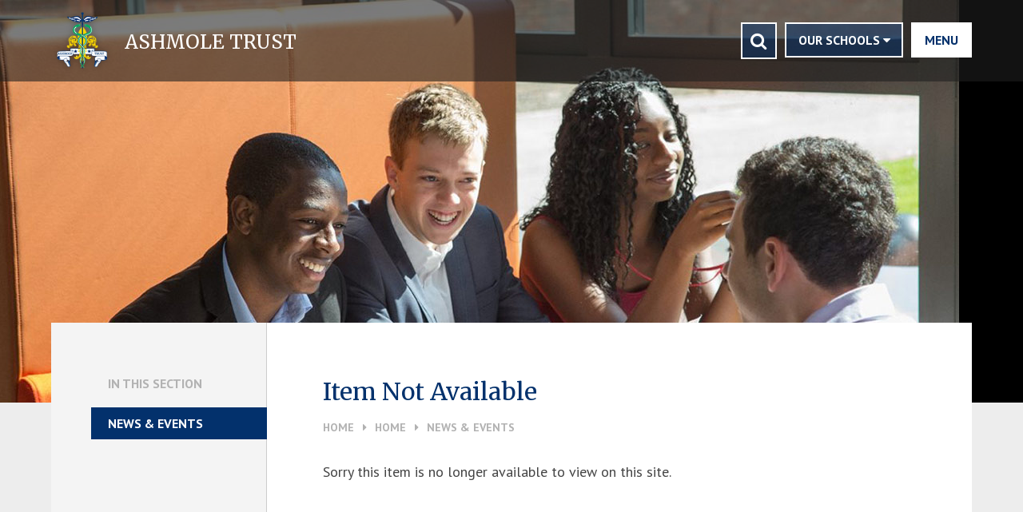

--- FILE ---
content_type: text/css
request_url: https://www.ashmoletrust.org/_site/css/main.css?cache=260126
body_size: 28792
content:
/*! normalize.css v1.1.2 | MIT License | git.io/normalize */article,aside,details,figcaption,figure,footer,header,hgroup,main,nav,section,summary{display:block}audio,canvas,video{display:inline-block;*display:inline;*zoom:1}audio:not([controls]){display:none;height:0}[hidden]{display:none}html{font-size:100%;-ms-text-size-adjust:100%;-webkit-text-size-adjust:100%}html,button,input,select,textarea{font-family:sans-serif}body{margin:0}a:focus{outline:thin dotted}a:active,a:hover{outline:0}h1{font-size:2em;margin:0.67em 0}h2{font-size:1.5em;margin:0.83em 0}h3{font-size:1.17em;margin:1em 0}h4{font-size:1em;margin:1.33em 0}h5{font-size:0.83em;margin:1.67em 0}h6{font-size:0.67em;margin:2.33em 0}abbr[title]{border-bottom:1px dotted}b,strong{font-weight:bold}blockquote{margin:1em 40px}dfn{font-style:italic}hr{box-sizing:content-box;height:0}mark{background:#ff0;color:#000}p,pre{margin:1em 0}code,kbd,pre,samp{font-family:monospace, serif;_font-family:'courier new', monospace;font-size:1em}pre{white-space:pre;white-space:pre-wrap;word-wrap:break-word}q{quotes:none}q:before,q:after{content:'';content:none}small{font-size:80%}sub,sup{font-size:75%;line-height:0;position:relative;vertical-align:baseline}sup{top:-0.5em}sub{bottom:-0.25em}dl,menu,ol,ul{margin:1em 0}dd{margin:0 0 0 40px}menu,ol,ul{padding:0 0 0 40px}nav ul,nav ol{list-style:none;list-style-image:none}img{border:0;-ms-interpolation-mode:bicubic}svg:not(:root){overflow:hidden}figure{margin:0}form{margin:0}fieldset{border:1px solid #c0c0c0;margin:0;padding:0.35em 0.625em 0.75em}legend{border:0;padding:0;white-space:normal;*margin-left:-7px}button,input,select,textarea{font-size:100%;margin:0;vertical-align:baseline;*vertical-align:middle}button,input{line-height:normal}button,select{text-transform:none}button,html input[type="button"],input[type="reset"],input[type="submit"]{-webkit-appearance:button;cursor:pointer;*overflow:visible}button[disabled],html input[disabled]{cursor:default}input[type="checkbox"],input[type="radio"]{box-sizing:border-box;padding:0;*height:13px;*width:13px}input[type="search"]{-webkit-appearance:textfield;box-sizing:content-box}input[type="search"]::-webkit-search-cancel-button,input[type="search"]::-webkit-search-decoration{-webkit-appearance:none}button::-moz-focus-inner,input::-moz-focus-inner{border:0;padding:0}textarea{overflow:auto;vertical-align:top}table{border-collapse:collapse;border-spacing:0}body{font-size:100%}html,body,.mason{width:100%;height:100%}body{background:#ededed}.mason *,.mason *:before,.mason *:after{box-sizing:border-box;*behavior:url("/_includes/polyfills/boxsizing.htc")}.mason--resizing *{transition:none}.mason{width:1024px;min-height:100%;height:auto !important;height:100%;margin:0 auto;clear:both;position:relative;overflow:hidden;background:#FFF}@media all and (min-width: 0px){.mason{width:auto}}.mason{color:#444;font-family:"PT Sans",sans-serif}button,input,select,textarea{font-family:"PT Sans",sans-serif}.video{max-width:100%;position:relative;background:#000}.video iframe{width:100%;height:100%;position:absolute;border:0}.region h1,.region h2,.region h3,.region h4,.region h5,.region h6{color:#444;font-family:"Merriweather",sans-serif;font-weight:normal;line-height:1.5em}.region a{color:#4587D0;text-decoration:none}.region hr{width:100%;height:0;margin:0;border:0;border-bottom:1px solid #E0E0E0}.region img,.region iframe{max-width:100%}.region img{height:auto !important}.region img[data-fill]{max-width:none}.region figure{max-width:100%;padding:2px;margin:1em 0;border:1px solid #E0E0E0;background:#F8F8F8}.region figure img{clear:both}.region figure figcaption{clear:both}.region blockquote{margin:1em 0;padding:0 0 0 1em}.region table{max-width:100%;margin:1em 0;clear:both;border:1px solid #E0E0E0;background:#F8F8F8}.region th,.region td{text-align:left;padding:0.25em 0.5em;border:1px solid #E0E0E0}.region label{margin-right:.5em;display:block}.region legend{padding:0 .5em}.region label em,.region legend em{color:#CF1111;font-style:normal;margin-left:.2em}.region input{max-width:100%}.region input[type=text],.region input[type=password]{width:18em;height:2em;display:block;padding:0 0 0 .5em;border:1px solid #E0E0E0}.region input[type=radio],.region input[type=checkbox]{width:1em;height:1em;margin:.4em}.region textarea{max-width:100%;display:block;padding:.5em;border:1px solid #E0E0E0}.region select{max-width:100%;width:18em;height:2em;padding:.2em;border:1px solid #E0E0E0}.region select[size]{height:auto;padding:.2em}.region fieldset{border-color:#E0E0E0}.captcha{display:block;margin:0 0 1em}.captcha__help{max-width:28em}.captcha__help--extended{max-width:26em}.captcha__elements{width:200px}.btn{height:auto;margin-top:-1px;display:inline-block;padding:0 1em;color:#4587D0;line-height:2.8em;letter-spacing:1px;text-decoration:none;text-transform:uppercase;border:1px solid #4587D0;background:transparent;transition:background .4s, color .4s}.btn:hover,.btn:focus{color:#FFF;background:#4587D0}.btn__icon,.btn__text{float:left;margin:0 0.2em;line-height:inherit}.btn__icon{font-size:1.5em;margin-top:-2px}.btn--disabled{color:#999;border-color:#999;cursor:default}.btn--disabled:hover,.btn--disabled:focus{color:#999;background:transparent}.anchor,.access__anchor,.content__anchor{visibility:hidden;position:absolute;top:0}#forumUpdateForm fieldset{margin:1em 0}#forumUpdateForm .cmsForm__field{display:block;clear:both}.mason--admin .anchor,.mason--admin .access__anchor,.mason--admin .content__anchor{margin-top:-110px}.ui_toolbar{clear:both;margin:1em 0;line-height:2.1em}.ui_toolbar:before,.ui_toolbar:after{content:'';display:table}.ui_toolbar:after{clear:both}.lte-ie7 .ui_toolbar{zoom:1}.ui_toolbar>*,.ui_left>*,.ui_right>*{margin:0 .5em 0 0;float:left}.ui_toolbar>*:last-child,.ui_right>*:last-child{margin-right:0}.ui_left{float:left}.ui_right{float:right;margin-left:.5em}.ui_button,.ui_tag,.ui_select{margin:0 .5em 0 0;position:relative;float:left;text-align:left}.ui_button,.ui_tag,.ui_select>div{height:2.1em;padding:0 .6em;position:relative;font-size:1em;white-space:nowrap;color:#444 !important;line-height:2.1em;border:1px solid;border-color:rgba(0,0,0,0.15) rgba(0,0,0,0.15) rgba(0,0,0,0.25);border-radius:0px;background-color:#F8F8F8;background-image:none}.ui_button:hover,.ui_select:hover>div{background-color:#E0E0E0}.ui_button.ui_button--selected,.ui_select.ui_select--selected>div{background-color:#E0E0E0}.ui_button.ui_button--disabled,.ui_select.ui_select--disabled>div{cursor:default;color:rgba(68,68,68,0.25) !important;background-color:#F8F8F8}.ui_button{margin:0 .3em 0 0;cursor:pointer;outline:none !important;text-decoration:none;transition:background .3s}.ui_card{padding:1em;display:block;text-align:left;color:#444;background-color:#F8F8F8;border:1px solid !important;border-color:rgba(0,0,0,0.15) rgba(0,0,0,0.15) rgba(0,0,0,0.25) !important;border-radius:0px}.ui_card:before,.ui_card:after{content:'';display:table;clear:both}.ui_card--void{padding:0;overflow:hidden}.ui_card--void>*{margin:-1px -2px -1px -1px}.ui_card__img{margin:0 -1em;display:block;overflow:hidden;border:2px solid #F8F8F8}.ui_card__img--top{margin:-1em -1em 0;border-radius:0px 0px 0 0}.ui_card__img--full{margin:-1em;border-radius:0px}.ui_txt{margin:0 0 .8em;font-weight:300;line-height:1.6em}.ui_txt__title{margin:.66667em 0;font-size:1.2em;font-weight:400;line-height:1.33333em}.ui_txt__bold{margin:.8em 0;font-weight:400}.ui_txt__sub{margin:-1em 0 1em;font-size:.8em;font-weight:300;line-height:2em}.ui_txt__content{font-size:.9em;line-height:1.77778em}.ui_txt__content *{display:inline;margin:0}.ui_txt--truncate_3,.ui_txt--truncate_4,.ui_txt--truncate_5,.ui_txt--truncate_6,.ui_txt--truncate_7,.ui_txt--truncate_8,.ui_txt--truncate_9{position:relative;overflow:hidden}.ui_txt--truncate_3:after,.ui_txt--truncate_4:after,.ui_txt--truncate_5:after,.ui_txt--truncate_6:after,.ui_txt--truncate_7:after,.ui_txt--truncate_8:after,.ui_txt--truncate_9:after{content:'';width:50%;height:1.6em;display:block;position:absolute;right:0;bottom:0;background:linear-gradient(to right, rgba(248,248,248,0), #f8f8f8)}.ui_txt--truncate_3{height:4.8em}.ui_txt--truncate_3 .ui_txt__title{max-height:1.33333em;overflow:hidden}.ui_txt--truncate_4{height:6.4em}.ui_txt--truncate_4 .ui_txt__title{max-height:2.66667em;overflow:hidden}.ui_txt--truncate_5{height:8em}.ui_txt--truncate_5 .ui_txt__title{max-height:4em;overflow:hidden}.ui_txt--truncate_6{height:9.6em}.ui_txt--truncate_6 .ui_txt__title{max-height:5.33333em;overflow:hidden}.ui_txt--truncate_7{height:11.2em}.ui_txt--truncate_7 .ui_txt__title{max-height:6.66667em;overflow:hidden}.ui_txt--truncate_8{height:12.8em}.ui_txt--truncate_8 .ui_txt__title{max-height:8em;overflow:hidden}.ui_txt--truncate_9{height:14.4em}.ui_txt--truncate_9 .ui_txt__title{max-height:9.33333em;overflow:hidden}.ui_select{padding:0}.ui_select>div{padding:0 1.5em 0 .6em;cursor:pointer;outline:none !important;text-decoration:none;transition:background .3s}.ui_select>div:after{content:'';display:block;position:absolute;right:.6em;top:50%;margin-top:-2px;border:4px solid;border-left-color:transparent;border-right-color:transparent;border-bottom-color:transparent}.ui_select>ul{padding:0;margin:.75em 0 0;display:none;list-style:none;overflow:hidden;background:#fff;position:absolute;z-index:8;top:100%;right:0}.ui_select>ul li{height:2.1em;padding:.15em;clear:both;position:relative;border-bottom:1px solid #ddd}.ui_select>ul li span{width:.6em;height:.6em;margin:.6em;float:left}.ui_select>ul li label{margin:0 3.6em 0 1.8em;display:block;white-space:nowrap}.ui_select>ul li input{position:absolute;top:50%;right:0.15em;-webkit-transform:translate(0, -50%);-ms-transform:translate(0, -50%);transform:translate(0, -50%)}.ui_select--selected>ul{display:block}.ui_group{float:left;margin:0 .3em 0 0}.ui_group .ui_button{float:left;margin:0;border-radius:0;border-left-color:rgba(255,255,255,0.15)}.ui_group .ui_button:first-child{border-radius:0px 0 0 0px;border-left-color:rgba(0,0,0,0.15)}.ui_group .ui_button:last-child{border-radius:0 0px 0px 0}.ui_icon{height:.5em;font-size:2em;line-height:.5em;display:inline-block;font-family:"Courier New", Courier, monospace}.ui_icon--prev:after{content:"\02039";font-weight:bold}.ui_icon--next:after{content:"\0203A";font-weight:bold}.ui-tooltip{box-shadow:0 0 5px #aaa;max-width:300px;padding:8px;position:absolute;z-index:9999;font-size:95%;line-height:1.2}.header__btn{-webkit-transform:translateZ(0px);transform:translateZ(0px)}.header{z-index:9}.header__right{top:0;right:0;position:absolute;padding:1.75em 5% 0 0}.header__btn{padding:0;float:right;position:relative;z-index:2;color:inherit;cursor:pointer;background:transparent;border:0;outline:0;background:#FFF;overflow:hidden}.header__btn span{color:#03316c;display:block;font-weight:600;text-align:center;padding:0.75em 1.05em;text-transform:uppercase;transition:-webkit-transform 500ms ease;transition:transform 500ms ease;transition:transform 500ms ease, -webkit-transform 500ms ease;-webkit-transform:translateY(0);-ms-transform:translateY(0);transform:translateY(0)}.header__btn .header__btn__menu{top:0;position:relative}.header__btn .header__btn__close{left:0;top:-100%;width:100%;height:100%;position:absolute}.mason--menu .header__btn span{-webkit-transform:translateY(100%);-ms-transform:translateY(100%);transform:translateY(100%)}.mason{left:0;transition:left .8s}.menu{width:100%;position:fixed;z-index:9}.menu__sidebar{width:100%;height:100%;position:absolute;z-index:1;overflow:hidden;background:#03316c}.menu__sidebar__list{width:100%;position:absolute;z-index:1;top:0;left:0%;bottom:9em;overflow:hidden;overflow-y:auto;padding:0;margin:0;list-style:none;transition:left .8s}.menu__sidebar__list__item{position:relative}.menu__sidebar__list__item__link{color:#FFF;display:block;font-weight:600;text-decoration:none;text-transform:uppercase}.menu__sidebar__list__item__button{display:none}.menu__sidebar__bot__close{display:block}.menu__search{width:100%;position:relative;background:#022858;padding:0.7195em 3.25em 0.7195em 1.25em}.menu__search ::-webkit-input-placeholder{color:#FFF}.menu__search :-moz-placeholder{color:#FFF}.menu__search ::-moz-placeholder{color:#FFF}.menu__search :-ms-input-placeholder{color:#FFF}.menu__search.focused{background:#1B457A}.menu__search__input{color:#FFF;border:none;width:100%;outline:none;font-weight:600;background:transparent;text-transform:uppercase}.menu__search__submit{top:0;color:#FFF;height:100%;border:none;outline:none;right:1.25em;position:absolute;background:transparent}.menu__sidebar__bot__close{width:100%;color:#FFF;border:none;display:block;margin-top:1em;font-weight:600;position:relative;background:transparent;text-transform:uppercase;background:#022858;padding:0.7195em 3.25em 0.7195em 1.25em}.menu__shadow{display:none}.mason--header .header{height:4.5625em}.header__right{width:calc(19em + 5%);position:absolute;font-size:0.875em;background:transparent;transition:width 0ms 500ms,background 350ms ease,padding 350ms ease,right .8s,top 350ms ease}.mason--urgent .header__right{top:0}.mason--header .header__right{padding-top:0.875em;padding-bottom:0.875em;transition:width 0ms,background 350ms ease,padding 350ms ease,right .8s,top 350ms ease}.menu{bottom:0;left:100%;top:0}.mason--admin .menu{top:110px}.mason--secure .menu{top:40px}.menu__sidebar__list{left:-100%}.menu__sidebar{top:0;left:0;bottom:0;width:90%;box-shadow:0 0 0 500em transparent;transition:left .8s,box-shadow 500ms ease}.menu__sidebar__list__item__link{padding:0.825em 3.5em 0.825em 2.125em}.menu__sidebar__list__item__sub{padding:.5em 0;margin:0;display:none;overflow:hidden}.menu__sidebar__list__item--expand .menu__sidebar__list__item__sub{display:block}.menu__sidebar__list__item__sub .menu__sidebar__list__item{left:0;opacity:1;overflow:hidden;font-size:1em;transition:none}.menu__sidebar__list__item__sub .menu__sidebar__list__item__link{color:#f2f2f2;padding:0 3em;line-height:2em;white-space:nowrap;border:0;font-size:0.875em}.menu__sidebar__list__item__sub .menu__sidebar__list__item__button{display:none}.menu__sidebar__bot{left:0;right:0;bottom:0;position:absolute;padding:0.825em 2.125em 1.625em}.menu__sidebar__list__item__button{width:auto;height:auto;padding:1em;display:none;position:absolute;right:1.5em;top:0;border:0;outline:0;color:#FFF;background:transparent;transition:-webkit-transform .5s;transition:transform .5s;transition:transform .5s, -webkit-transform .5s}.menu__sidebar__list__item--expand .menu__sidebar__list__item__button{-webkit-transform:rotate(180deg);-ms-transform:rotate(180deg);transform:rotate(180deg)}.menu__sidebar__list__item--subitems>.menu__sidebar__list__item__button{display:block}.menu__shadow{top:0;left:0;right:0;bottom:0;z-index:8;width:100%;height:100%;border:none;outline:none;display:none;position:fixed;background:transparent}@media all and (min-width: 501px){.menu__sidebar{width:340px}.menu__sidebar__bot__close{display:none}.menu__sidebar__list{bottom:5em}}.lte-ie8 .menu__sidebar{width:340px}.lte-ie8 .menu__sidebar__bot__close{display:none}.lte-ie8 .menu__sidebar__list{bottom:5em}@media all and (min-width: 769px){.header__right{font-size:1em}}.lte-ie8 .header__right{font-size:1em}.mason .urgent{transition:left .8s,height 350ms ease,top 350ms ease}.mason--menu .header__right{right:90%}.mason--menu,.mason--menu .urgent,.mason--menu .menu__sidebar{left:-90%}.mason--menu .menu__shadow{display:block}.mason--menu .menu__sidebar{box-shadow:0 0 0 500em rgba(0,0,0,0.5)}.mason--menu .menu__sidebar__search,.mason--menu .menu__sidebar__list{left:0}@media all and (min-width: 501px){.mason--menu .header__right{right:340px}.mason--menu,.mason--menu .urgent,.mason--menu .menu__sidebar{left:-340px}}.lte-ie8 .mason--menu .header__right{right:340px}.lte-ie8 .mason--menu,.lte-ie8 .mason--menu .urgent,.lte-ie8 .mason--menu .menu__sidebar{left:-340px}.section,.footer{width:100%;max-width:1300px;padding-right:5%;padding-left:5%;margin-right:auto;margin-left:auto;position:relative;padding-top:3em;padding-bottom:3em}@media all and (min-width: 1301px){.section,.footer{max-width:none;padding-right:calc(50% - 585px);padding-left:calc(50% - 585px)}}.section:before,.footer:before,.section:after,.footer:after{content:"";display:table}.section:after,.footer:after{clear:both}.lte-ie7 .section,.lte-ie7 .footer{zoom:1}.mason{background:#ededed}.lte-ie8 .mason{overflow:visible}.mason__edit{background:#DE6438;color:#FFF;padding:0.5em 1em;position:absolute;top:0;left:0;z-index:100}.mason__edit label{padding-right:0.5em}.edit_mason{position:absolute;left:0;top:0;background:#DE6438;color:#FFF;padding:1em 1em;z-index:100}.edit_mason label{margin-right:0.5em}.access{width:100%;height:0;overflow:hidden;position:relative}.font_norm,.font_pt{font-family:"PT Sans",sans-serif}.font_alt,.font_merri{font-family:"Merriweather",sans-serif}.btn{color:#03316c;font-weight:600;border-color:#03316c;border-width:2px;line-height:1.5em;padding:0.5em 1.375em}.btn:hover{color:#FFF;background:#03316c}.global__title{color:#03316c;font-weight:400;font-size:1.5em;line-height:1.25em;margin-bottom:0.425em;font-family:"Merriweather",sans-serif}@media all and (min-width: 769px){.global__title{font-size:1.875em}}.lte-ie8 .global__title{font-size:1.875em}table p{margin:0}.header{width:100%;max-width:1300px;padding-right:5%;padding-left:5%;margin-right:auto;margin-left:auto;position:relative;width:100%;height:6.25em;position:fixed;top:0;left:0;color:#FFF;height:6.375em;padding-top:0.5em;background:rgba(32,32,32,0.59);transition:top 350ms ease, height 350ms ease}@media all and (min-width: 1301px){.header{max-width:none;padding-right:calc(50% - 585px);padding-left:calc(50% - 585px)}}.mason--admin .header{top:110px}.header__link{color:#FFF;display:block;position:relative;text-decoration:none;text-align:center;margin:5em auto 0}.header__link img{margin:0 auto;display:block}.header__title{margin:0;display:inline;display:none;font-weight:400;font-size:1.25em;text-transform:uppercase}.header__schools__wrap{float:right;margin-right:10px;position:relative}.header__schools{position:relative;z-index:2;color:#FFF;cursor:pointer;outline:0;border:none;overflow:hidden;padding:0.75em 1.05em;font-weight:600;text-align:center;text-transform:uppercase;background:#03316c;background:rgba(3,49,108,0.5);box-shadow:inset 0 0 0 2px #FFF}.schools__list{left:0;top:-10000%;margin:20px 0 0 0;padding:0;opacity:0;list-style:none;position:absolute;border:2px solid #FFF;background:#03316c;background:rgba(3,49,108,0.5);transition:opacity 350ms ease, margin 350ms ease, top 0ms ease 500ms}.mason--header .schools__list{background:#03316c}.schools__list a{color:#FFF;display:block;font-weight:600;font-size:0.875em;padding:0.75em 1.05em;text-decoration:none;text-transform:uppercase;background:transparent;transition:background 350ms ease}.schools__list a:hover{background:#03316c}.mason--schools_menu .schools__list{top:100%;opacity:1;margin-top:10px;transition:opacity 350ms ease, margin 350ms ease, top 0ms ease}.header__link{margin:0;float:left;width:19em;text-align:left;font-size:0.75em;padding:1.8em 0 1em 5.75em;transition:all 350ms ease}.header__link img{top:0;left:0;width:4.863em;height:auto;position:absolute;transition:all 350ms ease}.mason--header .header__link{font-size:0.7em}@media all and (min-width: 769px){.header__link{width:auto;font-size:1em}.header__title{display:inline;font-size:1.5em}}.lte-ie8 .header__link{width:auto;font-size:1em}.lte-ie8 .header__title{display:inline;font-size:1.5em}.hero{width:100%;height:18em;overflow:hidden;position:relative;background:#000}.hero__slideshow{width:100%;height:100%;padding:0;margin:0;opacity:0.5;position:relative;z-index:1;overflow:hidden;list-style:none}@media all and (max-width: 768px){.hero__slideshow{top:0 !important}}.lte-ie8 .hero__slideshow{top:0 !important}.ios .hero__slideshow{top:0 !important}.hero__slideshow__item{width:100%;height:100%}.hero__slideshow__item img{opacity:0;transition:opacity 1s}@media all and (min-width: 769px){.hero{height:30em;height:70vh;max-height:40vw}.hero__slideshow{opacity:1}}.lte-ie8 .hero{height:30em;height:70vh;max-height:40vw}.lte-ie8 .hero__slideshow{opacity:1}.header_link__list{margin:0;padding:0;float:left;list-style:none}.header_link__list__item{float:left;margin-right:10px}.header_link__list__item a{color:#FFF;display:block;height:2.75em;font-weight:600;text-align:center;position:relative;text-decoration:none;border:2px solid #FFF;text-transform:uppercase;padding:0.675em 1.1365em}.header_link__list__item i{display:none}.header_link__list__item__icon a{width:2.8125em;padding:0.675em 0;height:46px}.header_link__list__item__icon i{display:block;font-size:1.375em}.header_link__list__item__icon span{display:none}@media all and (min-width: 769px){.header_link__list__item a{background:rgba(3,49,108,0.5);transition:color 350ms ease, background 350ms ease}.header_link__list__item a:hover{color:#03316c;background:#FFF}.header_link__list__item__icon span{left:50%;opacity:0;color:#FFF;top:-5500em;display:block;position:absolute;margin-top:50px;border:2px solid #FFF;border-radius:50px;background:#03316c;-webkit-transform:translateX(-50%);-ms-transform:translateX(-50%);transform:translateX(-50%);padding:0.25em 0.75em;font-size:0.875em;transition:top 0ms 500ms, opacity 350ms ease, margin 350ms ease}.header_link__list__item__icon a:hover span{top:100%;opacity:1;margin-top:10px;transition:top 0ms, opacity 350ms ease, margin 350ms ease}}.lte-ie8 .header_link__list__item a{background:rgba(3,49,108,0.5);transition:color 350ms ease, background 350ms ease}.lte-ie8 .header_link__list__item a:hover{color:#03316c;background:#FFF}.lte-ie8 .header_link__list__item__icon span{left:50%;opacity:0;color:#FFF;top:-5500em;display:block;position:absolute;margin-top:50px;border:2px solid #FFF;border-radius:50px;background:#03316c;-webkit-transform:translateX(-50%);-ms-transform:translateX(-50%);transform:translateX(-50%);padding:0.25em 0.75em;font-size:0.875em;transition:top 0ms 500ms, opacity 350ms ease, margin 350ms ease}.lte-ie8 .header_link__list__item__icon a:hover span{top:100%;opacity:1;margin-top:10px;transition:top 0ms, opacity 350ms ease, margin 350ms ease}.breadcrumbs{padding:0;margin:0;list-style:none}.breadcrumbs__item{display:inline;position:relative;font-size:0.875em}.breadcrumbs__item__link{color:#b2b2b2;text-decoration:none;text-transform:uppercase;white-space:nowrap;font-weight:600}.breadcrumbs__item__sep{color:#b2b2b2;margin:0 .75em}.breadcrumbs__item:last-child .breadcrumbs__item__sep{display:none}.urgent{width:100%;max-width:1300px;padding-right:5%;padding-left:5%;margin-right:auto;margin-left:auto;position:relative;position:fixed;color:#FFF;top:6.375em;left:0;z-index:7;height:0;overflow:hidden;background:#c22f2f;background:rgba(194,47,47,0.9);transition:height 350ms ease, top 350ms ease}@media all and (min-width: 1301px){.urgent{max-width:none;padding-right:calc(50% - 585px);padding-left:calc(50% - 585px)}}.mason--admin .urgent{top:calc(6.375em + 110px)}.mason--urgent .urgent{height:47px}.mason--header .urgent{top:4.5em}.mason--admin.mason--header .urgent{top:calc(4.5em + 110px)}.urgent__list{padding:0;margin:0;width:100%;list-style:none;line-height:1.5em}.urgent__list span{font-size:1em;font-weight:600;margin-right:1em;text-transform:uppercase}.urgent__list__item{width:100%;overflow:hidden;white-space:nowrap;padding:0.7em 2em 0.7em 0;position:relative;text-overflow:ellipsis}.urgent__list__item__title{margin:0;display:inline;font-weight:300;font-size:1em;font-style:italic}.urgent__list__item__more{color:#FFF;text-decoration:none}.urgent__list__item__remove{padding:0;color:#FFF;width:26px;height:26px;outline:none;border:none 0;text-align:center;font-size:0.8125em;background:#f56c6c;border-radius:30px;position:absolute;right:0;top:50%;margin-top:-13px}.lte-ie8 .urgent{max-width:100%}.lte-ie7 .urgent{position:relative}.main{width:90%;max-width:1170px;margin-right:auto;margin-left:auto;float:none;margin-right:auto;margin-left:auto;position:relative;font-size:1em;color:#444;background:#FFF;overflow:hidden;position:relative;z-index:5;margin-bottom:3.125em;padding:1em 5%}@media all and (min-width: 769px){.main{margin-top:-6.25em;padding:2.125em 4.6875em 0 3.125em}}.lte-ie8 .main{margin-top:-6.25em;padding:2.125em 4.6875em 0 3.125em}.content{margin:0 auto;line-height:1.5em}.content__wrap{width:100%;margin:0 auto;padding:0.875em 0em}.content__title{font-weight:400;color:#03316c;font-size:1.5em;line-height:1.25em;margin-bottom:0.425em;font-family:"Merriweather",sans-serif}.content__region{line-height:1.5em}.content__region h1,.content__region h2,.content__region h3,.content__region h4,.content__region h5,.content__region h6{color:#44749d;font-weight:400;font-family:"Merriweather",sans-serif}.content__region blockquote{margin-left:0;color:#b3cadd;font-weight:300;font-size:1.375em;font-style:italic;line-height:1.5em;padding-top:0.5em;padding-left:1.425em;padding-bottom:0.5em;border-left:5px solid #b3cadd}.content__region blockquote:after,.content__region blockquote:before{display:inline;position:relative}.content__region blockquote:after{content:'”'}.content__region blockquote:before{content:'“'}.content__region img{max-width:100%;height:auto !important}.content__region .search__form{min-height:5em}.content__region .search__form .search__form__button{margin-top:1.5em}.content>div{margin:0 auto 3em}.content>div:before,.content>div:after{content:"";display:table}.content>div:after{clear:both}.lte-ie7 .content>div{zoom:1}@media all and (min-width: 769px){.content__title{font-size:1.875em}.content__region{font-size:1.125em;padding-top:0.675em}}.lte-ie8 .content__title{font-size:1.875em}.lte-ie8 .content__region{font-size:1.125em;padding-top:0.675em}.mason--hide-subnav .subnav{display:none}.mason--hide-subnav .content{width:100%}.mason--hide-subnav .content__wrap{padding-left:0}.subnav{color:#FFF;text-align:left;position:relative;background:transparent}.subnav__title{z-index:2;font-size:1em;color:#b2b2b2;position:relative;text-transform:uppercase;padding:0 1.325em;margin:2em 0 0}.subnav__list{padding:0.875em 0;width:100%;margin:0 auto;list-style:none}.subnav__list:before,.subnav__list:after{content:"";display:table}.subnav__list:after{clear:both}.lte-ie7 .subnav__list{zoom:1}.subnav__list__item{display:block}.subnav__list__item__link{color:#03316c;display:block;font-weight:600;position:relative;overflow:hidden;text-decoration:none;background:transparent;padding:0.625em 1.325em;text-transform:uppercase;margin:0.5555555555555556em 0;transition:background 350ms ease, color 350ms ease}.subnav__list__item__link i{top:50%;right:1.125em;margin-top:-9px;position:absolute}.subnav__list__item--selected .subnav__list__item__link,.subnav__list__item__link:hover{color:#FFF;background:#03316c}@media all and (min-width: 769px){.subnav{width:30%;float:left;background:#f4f4f4;width:calc(10.75em + 0px)}.subnav__list{z-index:2;padding:0.7em 0 3em;position:relative}.subnav__list__item__link i{top:50%;right:1.125em;margin-right:-2em;margin-top:-9px;position:absolute;transition:margin 350ms ease}.subnav__list__item__link:hover i{margin-right:0}.content{width:70%;float:right;width:calc(100% - 10.75em)}.content__wrap{width:100%;margin:0;padding-left:4.375em}.subnav__overflow{right:0;top:-3em;z-index:0;width:500em;height:5000em;position:absolute;background:#f4f4f4;border-right:1px solid #cccccc}}.lte-ie8 .subnav{width:30%;float:left;background:#f4f4f4;width:calc(10.75em + 0px)}.lte-ie8 .subnav__list{z-index:2;padding:0.7em 0 3em;position:relative}.lte-ie8 .subnav__list__item__link i{top:50%;right:1.125em;margin-right:-2em;margin-top:-9px;position:absolute;transition:margin 350ms ease}.lte-ie8 .subnav__list__item__link:hover i{margin-right:0}.lte-ie8 .content{width:70%;float:right;width:calc(100% - 10.75em)}.lte-ie8 .content__wrap{width:100%;margin:0;padding-left:4.375em}.lte-ie8 .subnav__overflow{right:0;top:-3em;z-index:0;width:500em;height:5000em;position:absolute;background:#f4f4f4;border-right:1px solid #cccccc}@media all and (min-width: 1025px){.subnav{width:calc(13.75em + 0px)}.content{width:calc(100% - 13.75em)}}.footer{clear:both;background:#03316c;line-height:1.5em;text-align:center;padding-top:2em;padding-bottom:2em}.footer,.footer a{color:#FFF;text-decoration:none}@media all and (min-width: 769px){.footer:before,.footer:after{content:"";display:table}.footer:after{clear:both}.lte-ie7 .footer{zoom:1}.footer a:hover{text-decoration:underline}.footer__legal{float:left}.footer__links{float:right}}.lte-ie8 .footer:before,.lte-ie8 .footer:after{content:"";display:table}.lte-ie8 .footer:after{clear:both}.lte-ie7 .lte-ie8 .footer{zoom:1}.lte-ie8 .footer a:hover{text-decoration:underline}.lte-ie8 .footer__legal{float:left}.lte-ie8 .footer__links{float:right}


--- FILE ---
content_type: text/css
request_url: https://www.ashmoletrust.org/_site/css/news.css?cache=260126
body_size: 2954
content:
.content__news__category{margin:0 0 3em}.content__news__list,.content__news__archive{padding:0;margin:0 -.5em;list-style:none}.content__news__list li,.content__news__archive__item{display:block;position:relative;padding:0 .5em;margin:0 0 1em}@media all and (min-width: 769px){.content__news__list--2 li,.content__news__list--3 li,.content__news__list--4 li,.content__news__archive__item{width:50%;float:left}}.lte-ie8 .content__news__list--2 li,.lte-ie8 .content__news__list--3 li,.lte-ie8 .content__news__list--4 li,.lte-ie8 .content__news__archive__item{width:50%;float:left}@media all and (min-width: 1025px){.content__news__list--3 li,.content__news__list--4 li,.content__news__archive__item{width:33.33%}}@media all and (min-width: 1301px){.content__news__list--4 li{width:25%}}.content__news__list__item__img{position:relative}.content__news__list__item__img a{width:100%;padding-bottom:40%;display:block;position:relative;overflow:hidden;background:#000}.content__news__list__item__img img{width:100%;height:auto;position:absolute;top:0;opacity:1;-webkit-transition:opacity .5s, -webkit-transform 1s;transition:opacity .5s, transform 1s}.content__news__list__item__img a:hover img{opacity:.9;-webkit-transform:scale(1.05);-ms-transform:scale(1.05);transform:scale(1.05)}.content__news__list__item--priority_1 .content__news__list__item__info__date:before,.content__news__list__item--priority_2 .content__news__list__item__info__date:before{content:'\f08d';margin-right:.5em;display:inline-block;font-style:normal;font-weight:normal;font-family:FontAwesome;text-align:center;color:#FFA100;z-index:9}.content__news__list__item--priority_2 .content__news__list__item__info__date:before{content:'\f071';color:#EE4646}.content__news__feed{clear:both}.content__news__img img{width:100%}.content__news__intro{clear:both}.content__news__archive__year{padding:0 .5em;clear:both;overflow:hidden}.content__news__archive__item{margin-bottom:.5em}.content__news__archive__item__link{display:block;padding:.5em 1em;text-decoration:none}.content__news__archive__item__link .ui_icon{height:auto;float:right;line-height:inherit}@media all and (min-width: 769px){.content__news__img{float:left;max-width:300px;margin:1.5em 1em 1em 0}.content__news__intro{clear:none;font-size:1.125em}.content__news__main{clear:both}.content__share{clear:both}}.lte-ie8 .content__news__img{float:left;max-width:300px;margin:1.5em 1em 1em 0}.lte-ie8 .content__news__intro{clear:none;font-size:1.125em}.lte-ie8 .content__news__main{clear:both}.lte-ie8 .content__share{clear:both}.mason--admin .content__news__img{float:none;width:100%}.mason--admin .content__news__intro{clear:both}.content__news__list__item__img a{padding-bottom:65%}.content__news__list__item__img img{width:auto;height:100%;left:50%;-webkit-transform:translateX(-50%) !important;-ms-transform:translateX(-50%) !important;transform:translateX(-50%) !important;-webkit-transition:opacity .5s;transition:opacity .5s}


--- FILE ---
content_type: text/css
request_url: https://www.ashmoletrust.org/_site/css/templates.css?cache=260126
body_size: 4559
content:
.template:before,.template:after{content:"";display:table}.template:after{clear:both}.lte-ie7 .template{zoom:1}.template__columns{margin:0 -1em}.template__columns__span{width:100%;float:left;padding:0 1em}@media all and (min-width: 769px){.template__columns__span--1{width:8.33333%}.template__columns__span--2{width:16.66667%}.template__columns__span--3{width:25.0%}.template__columns__span--4{width:33.33333%}.template__columns__span--5{width:41.66667%}.template__columns__span--6{width:50.0%}.template__columns__span--7{width:58.33333%}.template__columns__span--8{width:66.66667%}.template__columns__span--9{width:75.0%}.template__columns__span--10{width:83.33333%}.template__columns__span--11{width:91.66667%}.template__columns__span--12{width:100.0%}}.lte-ie8 .template__columns__span--1{width:8.33333%}.lte-ie8 .template__columns__span--2{width:16.66667%}.lte-ie8 .template__columns__span--3{width:25.0%}.lte-ie8 .template__columns__span--4{width:33.33333%}.lte-ie8 .template__columns__span--5{width:41.66667%}.lte-ie8 .template__columns__span--6{width:50.0%}.lte-ie8 .template__columns__span--7{width:58.33333%}.lte-ie8 .template__columns__span--8{width:66.66667%}.lte-ie8 .template__columns__span--9{width:75.0%}.lte-ie8 .template__columns__span--10{width:83.33333%}.lte-ie8 .template__columns__span--11{width:91.66667%}.lte-ie8 .template__columns__span--12{width:100.0%}.template--row--link_hover{margin:0.5em 0}.template--link_hover{width:100%;position:relative;overflow:hidden;background:#b9c033}.template--link_hover .template--link_hover__info{z-index:2;color:#FFF;position:relative;padding:0.675em 1em;margin:0;text-align:center;background:#b9c033;background:rgba(185,192,51,0.9)}.template--link_hover .template--link_hover__info p{margin:0}.template--link_hover .template--link_hover__title{font-size:1.125em;line-height:1.25em;margin:0.3em 0;font-weight:600}.template--link_hover .template--link_hover__img{top:0;left:0;right:0;bottom:0;z-index:1;opacity:1;position:absolute;-webkit-transform:scale(1);-ms-transform:scale(1);transform:scale(1);transition:opacity 350ms, -webkit-transform 350ms;transition:opacity 350ms, transform 350ms;transition:opacity 350ms, transform 350ms, -webkit-transform 350ms}.template--link_hover .template--link_hover__img img{max-width:none}.template--link_hover .template--link_hover__link{top:0;left:0;right:0;bottom:0;z-index:3;position:absolute}.template--link_hover .template--link_hover__link a{width:100%;height:100%;display:block;text-decoration:none}@media all and (min-width: 769px){.template--link_hover{height:16.875em}.template--link_hover .template--link_hover__info{bottom:0;left:0;right:0;margin:0;position:absolute}.template--link_hover:hover .template--link_hover__img{opacity:0.9;-webkit-transform:scale(1.05);-ms-transform:scale(1.05);transform:scale(1.05);transition:opacity 350ms, -webkit-transform 350ms;transition:opacity 350ms, transform 350ms;transition:opacity 350ms, transform 350ms, -webkit-transform 350ms}.template--column--link_hover{margin:0 -0.3125em}.template--column--link_hover .template--row--link_hover{float:left;width:33.3333%;padding:0 0.5em}.template--column--link_hover .template--link_hover{height:16.875em}}.lte-ie8 .template--link_hover{height:16.875em}.lte-ie8 .template--link_hover .template--link_hover__info{bottom:0;left:0;right:0;margin:0;position:absolute}.lte-ie8 .template--link_hover:hover .template--link_hover__img{opacity:0.9;-webkit-transform:scale(1.05);-ms-transform:scale(1.05);transform:scale(1.05);transition:opacity 350ms, -webkit-transform 350ms;transition:opacity 350ms, transform 350ms;transition:opacity 350ms, transform 350ms, -webkit-transform 350ms}.lte-ie8 .template--column--link_hover{margin:0 -0.3125em}.lte-ie8 .template--column--link_hover .template--row--link_hover{float:left;width:33.3333%;padding:0 0.5em}.lte-ie8 .template--column--link_hover .template--link_hover{height:16.875em}.mason--admin .template--link_hover .template--link_hover__link{bottom:auto;right:auto}.mason--admin .template--link_hover .template--link_hover__link:after{display:none}.mason--admin .template--link_hover .template--link_hover__link a:before{content:'Double click here to edit link';background:#b9c033;color:#FFF;padding:0.25em 1em;display:block;font-size:0.75em}.mason--admin .template--link_hover .template--link_hover__info{-webkit-transform:none;-ms-transform:none;transform:none}.mason--admin .template--link_hover .template--link_hover__title{margin:0.3em 0}.mason--admin .template--link_hover .template--link_hover__img:after{display:none}
